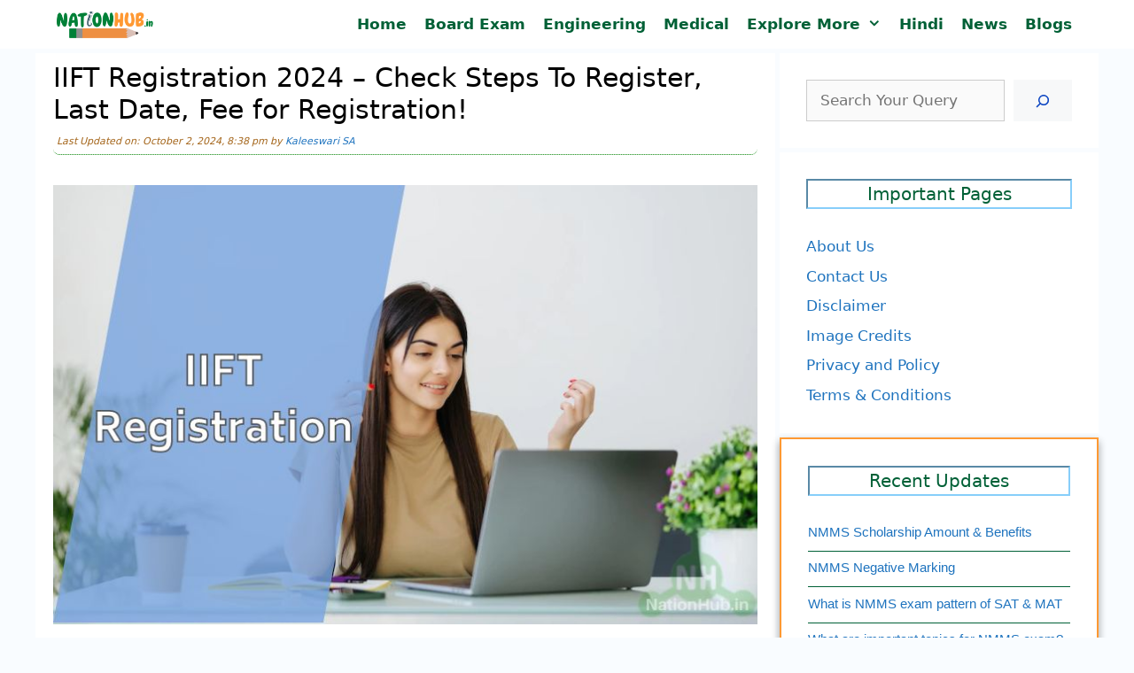

--- FILE ---
content_type: text/html; charset=UTF-8
request_url: https://nationhub.in/iift-registration-bskl/
body_size: 29603
content:
<!DOCTYPE html><html lang="en-US" prefix="og: https://ogp.me/ns#"><head><script data-no-optimize="1">var litespeed_docref=sessionStorage.getItem("litespeed_docref");litespeed_docref&&(Object.defineProperty(document,"referrer",{get:function(){return litespeed_docref}}),sessionStorage.removeItem("litespeed_docref"));</script> <script type="litespeed/javascript" data-src="https://pagead2.googlesyndication.com/pagead/js/adsbygoogle.js?client=ca-pub-3410163055518206"
     crossorigin="anonymous"></script>  <script type="litespeed/javascript" data-src="https://www.googletagmanager.com/gtag/js?id=G-14EBHJVJY2"></script> <script type="litespeed/javascript">window.dataLayer=window.dataLayer||[];function gtag(){dataLayer.push(arguments)}
gtag('js',new Date());gtag('config','G-14EBHJVJY2')</script> <meta charset="UTF-8"><style>img:is([sizes="auto" i], [sizes^="auto," i]) { contain-intrinsic-size: 3000px 1500px }</style><meta name="viewport" content="width=device-width, initial-scale=1"><title>IIFT Registration 2024 - Check Steps To Register, Last Date, Fee for Registration!</title><meta name="description" content="IIFT Registration 2024 - Application form for IIFT Registration 2024 is made available on the official page of IIFT in the last week of October 2024."/><meta name="robots" content="follow, index, max-snippet:-1, max-video-preview:-1, max-image-preview:large"/><link rel="canonical" href="https://nationhub.in/iift-registration-bskl/" /><meta property="og:locale" content="en_US" /><meta property="og:type" content="article" /><meta property="og:title" content="IIFT Registration 2024 - Check Steps To Register, Last Date, Fee for Registration!" /><meta property="og:description" content="IIFT Registration 2024 - Application form for IIFT Registration 2024 is made available on the official page of IIFT in the last week of October 2024." /><meta property="og:url" content="https://nationhub.in/iift-registration-bskl/" /><meta property="og:site_name" content="NationHub.in" /><meta property="article:publisher" content="https://www.facebook.com/people/Nation-Hub/100064323631366/" /><meta property="article:tag" content="Indian Institute of Foreign Trade" /><meta property="article:tag" content="MBA" /><meta property="article:tag" content="NTA" /><meta property="article:tag" content="Registration" /><meta property="article:section" content="Business School" /><meta property="og:updated_time" content="2024-10-02T20:38:32+05:30" /><meta property="og:image" content="https://nationhub.in/wp-content/uploads/2022/11/iift-registration-featured-image.jpg" /><meta property="og:image:secure_url" content="https://nationhub.in/wp-content/uploads/2022/11/iift-registration-featured-image.jpg" /><meta property="og:image:width" content="800" /><meta property="og:image:height" content="500" /><meta property="og:image:alt" content="IIFT Registration" /><meta property="og:image:type" content="image/jpeg" /><meta property="article:published_time" content="2022-10-16T17:38:58+05:30" /><meta property="article:modified_time" content="2024-10-02T20:38:32+05:30" /><meta name="twitter:card" content="summary" /><meta name="twitter:title" content="IIFT Registration 2024 - Check Steps To Register, Last Date, Fee for Registration!" /><meta name="twitter:description" content="IIFT Registration 2024 - Application form for IIFT Registration 2024 is made available on the official page of IIFT in the last week of October 2024." /><meta name="twitter:site" content="@NationHubDotin" /><meta name="twitter:creator" content="@NationHubDotin" /><meta name="twitter:image" content="https://nationhub.in/wp-content/uploads/2022/11/iift-registration-featured-image.jpg" /><meta name="twitter:label1" content="Written by" /><meta name="twitter:data1" content="Kaleeswari SA" /><meta name="twitter:label2" content="Time to read" /><meta name="twitter:data2" content="6 minutes" /> <script type="application/ld+json" class="rank-math-schema">{"@context":"https://schema.org","@graph":[{"@type":"Place","@id":"https://nationhub.in/#place","address":{"@type":"PostalAddress","streetAddress":"South West Delhi","addressLocality":"Delhi","addressRegion":"Delhi","postalCode":"110016","addressCountry":"India"}},{"@type":"Organization","@id":"https://nationhub.in/#organization","name":"NationHub.in","url":"https://nationhub.in","sameAs":["https://www.facebook.com/people/Nation-Hub/100064323631366/","https://twitter.com/NationHubDotin"],"email":"diginfotech1@gmail.com","address":{"@type":"PostalAddress","streetAddress":"South West Delhi","addressLocality":"Delhi","addressRegion":"Delhi","postalCode":"110016","addressCountry":"India"},"logo":{"@type":"ImageObject","@id":"https://nationhub.in/#logo","url":"https://nationhub.in/wp-content/uploads/2022/02/nationhub-logo.png","contentUrl":"https://nationhub.in/wp-content/uploads/2022/02/nationhub-logo.png","caption":"NationHub.in","inLanguage":"en-US","width":"202","height":"61"},"description":"Nationhub.in is an educational blog for providing information exam and courses in India","location":{"@id":"https://nationhub.in/#place"}},{"@type":"WebSite","@id":"https://nationhub.in/#website","url":"https://nationhub.in","name":"NationHub.in","alternateName":"Nation Hub India","publisher":{"@id":"https://nationhub.in/#organization"},"inLanguage":"en-US"},{"@type":"ImageObject","@id":"https://nationhub.in/wp-content/uploads/2022/11/iift-registration-featured-image.jpg","url":"https://nationhub.in/wp-content/uploads/2022/11/iift-registration-featured-image.jpg","width":"800","height":"500","inLanguage":"en-US"},{"@type":["WebPage","FAQPage"],"@id":"https://nationhub.in/iift-registration-bskl/#webpage","url":"https://nationhub.in/iift-registration-bskl/","name":"IIFT Registration 2024 - Check Steps To Register, Last Date, Fee for Registration!","datePublished":"2022-10-16T17:38:58+05:30","dateModified":"2024-10-02T20:38:32+05:30","isPartOf":{"@id":"https://nationhub.in/#website"},"primaryImageOfPage":{"@id":"https://nationhub.in/wp-content/uploads/2022/11/iift-registration-featured-image.jpg"},"inLanguage":"en-US","mainEntity":[{"@type":"Question","url":"https://nationhub.in/iift-registration-bskl/#faq-question-1665922039272","name":"When does IIFT 2024 Registration starts?","acceptedAnswer":{"@type":"Answer","text":"International Institute of Foreign Trade Registration 2024 starts expectedly by last week of October 2024."}},{"@type":"Question","url":"https://nationhub.in/iift-registration-bskl/#faq-question-1665922044007","name":"Who releases the application form for IIFT 2024 Registration?","acceptedAnswer":{"@type":"Answer","text":"The National Testing Agency (NTA) will release the IIFT Registration 2024 on the official site of IIFT."}},{"@type":"Question","url":"https://nationhub.in/iift-registration-bskl/#faq-question-1665922052430","name":"What next after IIFT Registration 2024?","acceptedAnswer":{"@type":"Answer","text":"Candidates who successfully register IIFT 2024 can fill IIFT 2024 Application form 2024."}}]},{"@type":"Person","@id":"https://nationhub.in/author/kaleeswari-sa/","name":"Kaleeswari SA","url":"https://nationhub.in/author/kaleeswari-sa/","image":{"@type":"ImageObject","@id":"https://nationhub.in/wp-content/litespeed/avatar/1c849530e75b094cb78d2d5a0b7cddcd.jpg?ver=1769458865","url":"https://nationhub.in/wp-content/litespeed/avatar/1c849530e75b094cb78d2d5a0b7cddcd.jpg?ver=1769458865","caption":"Kaleeswari SA","inLanguage":"en-US"},"sameAs":["https://nationhub.in/"],"worksFor":{"@id":"https://nationhub.in/#organization"}},{"@type":"Article","headline":"IIFT Registration 2024 - Check Steps To Register, Last Date, Fee for Registration!","keywords":"IIFT Registration","datePublished":"2022-10-16T17:38:58+05:30","dateModified":"2024-10-02T20:38:32+05:30","articleSection":"Admissions, Business School","author":{"@id":"https://nationhub.in/author/kaleeswari-sa/","name":"Kaleeswari SA"},"publisher":{"@id":"https://nationhub.in/#organization"},"description":"IIFT Registration 2024 - Application form for IIFT Registration 2024 is made available on the official page of IIFT in the last week of October 2024.","name":"IIFT Registration 2024 - Check Steps To Register, Last Date, Fee for Registration!","@id":"https://nationhub.in/iift-registration-bskl/#richSnippet","isPartOf":{"@id":"https://nationhub.in/iift-registration-bskl/#webpage"},"image":{"@id":"https://nationhub.in/wp-content/uploads/2022/11/iift-registration-featured-image.jpg"},"inLanguage":"en-US","mainEntityOfPage":{"@id":"https://nationhub.in/iift-registration-bskl/#webpage"}}]}</script> <script id="nationhub-ready" type="litespeed/javascript">window.advanced_ads_ready=function(e,a){a=a||"complete";var d=function(e){return"interactive"===a?"loading"!==e:"complete"===e};d(document.readyState)?e():document.addEventListener("readystatechange",(function(a){d(a.target.readyState)&&e()}),{once:"interactive"===a})},window.advanced_ads_ready_queue=window.advanced_ads_ready_queue||[]</script> <style id="litespeed-ccss">ul{box-sizing:border-box}.wp-block-search__button{margin-left:10px;word-break:normal}.wp-block-search__button.has-icon{line-height:0}.wp-block-search__button svg{height:1.25em;min-height:24px;min-width:24px;width:1.25em;fill:currentColor;vertical-align:text-bottom}.wp-block-search__inside-wrapper{display:flex;flex:auto;flex-wrap:nowrap;max-width:100%}.wp-block-search__label{width:100%}.wp-block-search__input{appearance:none;border:1px solid #949494;flex-grow:1;margin-left:0;margin-right:0;min-width:3rem;padding:8px;text-decoration:unset!important}.wp-block-table{overflow-x:auto}.wp-block-table table{border-collapse:collapse;width:100%}.wp-block-table thead{border-bottom:3px solid}.wp-block-table th{border:1px solid;padding:.5em}.entry-content{counter-reset:footnotes}:root{--wp--preset--font-size--normal:16px;--wp--preset--font-size--huge:42px}.screen-reader-text{border:0;clip:rect(1px,1px,1px,1px);clip-path:inset(50%);height:1px;margin:-1px;overflow:hidden;padding:0;position:absolute;width:1px;word-wrap:normal!important}:root{--wp--preset--aspect-ratio--square:1;--wp--preset--aspect-ratio--4-3:4/3;--wp--preset--aspect-ratio--3-4:3/4;--wp--preset--aspect-ratio--3-2:3/2;--wp--preset--aspect-ratio--2-3:2/3;--wp--preset--aspect-ratio--16-9:16/9;--wp--preset--aspect-ratio--9-16:9/16;--wp--preset--color--black:#000;--wp--preset--color--cyan-bluish-gray:#abb8c3;--wp--preset--color--white:#fff;--wp--preset--color--pale-pink:#f78da7;--wp--preset--color--vivid-red:#cf2e2e;--wp--preset--color--luminous-vivid-orange:#ff6900;--wp--preset--color--luminous-vivid-amber:#fcb900;--wp--preset--color--light-green-cyan:#7bdcb5;--wp--preset--color--vivid-green-cyan:#00d084;--wp--preset--color--pale-cyan-blue:#8ed1fc;--wp--preset--color--vivid-cyan-blue:#0693e3;--wp--preset--color--vivid-purple:#9b51e0;--wp--preset--color--contrast:var(--contrast);--wp--preset--color--contrast-2:var(--contrast-2);--wp--preset--color--contrast-3:var(--contrast-3);--wp--preset--color--base:var(--base);--wp--preset--color--base-2:var(--base-2);--wp--preset--color--base-3:var(--base-3);--wp--preset--color--accent:var(--accent);--wp--preset--gradient--vivid-cyan-blue-to-vivid-purple:linear-gradient(135deg,rgba(6,147,227,1) 0%,#9b51e0 100%);--wp--preset--gradient--light-green-cyan-to-vivid-green-cyan:linear-gradient(135deg,#7adcb4 0%,#00d082 100%);--wp--preset--gradient--luminous-vivid-amber-to-luminous-vivid-orange:linear-gradient(135deg,rgba(252,185,0,1) 0%,rgba(255,105,0,1) 100%);--wp--preset--gradient--luminous-vivid-orange-to-vivid-red:linear-gradient(135deg,rgba(255,105,0,1) 0%,#cf2e2e 100%);--wp--preset--gradient--very-light-gray-to-cyan-bluish-gray:linear-gradient(135deg,#eee 0%,#a9b8c3 100%);--wp--preset--gradient--cool-to-warm-spectrum:linear-gradient(135deg,#4aeadc 0%,#9778d1 20%,#cf2aba 40%,#ee2c82 60%,#fb6962 80%,#fef84c 100%);--wp--preset--gradient--blush-light-purple:linear-gradient(135deg,#ffceec 0%,#9896f0 100%);--wp--preset--gradient--blush-bordeaux:linear-gradient(135deg,#fecda5 0%,#fe2d2d 50%,#6b003e 100%);--wp--preset--gradient--luminous-dusk:linear-gradient(135deg,#ffcb70 0%,#c751c0 50%,#4158d0 100%);--wp--preset--gradient--pale-ocean:linear-gradient(135deg,#fff5cb 0%,#b6e3d4 50%,#33a7b5 100%);--wp--preset--gradient--electric-grass:linear-gradient(135deg,#caf880 0%,#71ce7e 100%);--wp--preset--gradient--midnight:linear-gradient(135deg,#020381 0%,#2874fc 100%);--wp--preset--font-size--small:13px;--wp--preset--font-size--medium:20px;--wp--preset--font-size--large:36px;--wp--preset--font-size--x-large:42px;--wp--preset--spacing--20:.44rem;--wp--preset--spacing--30:.67rem;--wp--preset--spacing--40:1rem;--wp--preset--spacing--50:1.5rem;--wp--preset--spacing--60:2.25rem;--wp--preset--spacing--70:3.38rem;--wp--preset--spacing--80:5.06rem;--wp--preset--shadow--natural:6px 6px 9px rgba(0,0,0,.2);--wp--preset--shadow--deep:12px 12px 50px rgba(0,0,0,.4);--wp--preset--shadow--sharp:6px 6px 0px rgba(0,0,0,.2);--wp--preset--shadow--outlined:6px 6px 0px -3px rgba(255,255,255,1),6px 6px rgba(0,0,0,1);--wp--preset--shadow--crisp:6px 6px 0px rgba(0,0,0,1)}.comment-form input{margin-bottom:10px}#cancel-comment-reply-link{padding-left:10px}body,figure,h1,h2,html,li,p,textarea,ul{margin:0;padding:0;border:0}html{font-family:sans-serif;-webkit-text-size-adjust:100%;-ms-text-size-adjust:100%;-webkit-font-smoothing:antialiased;-moz-osx-font-smoothing:grayscale}main{display:block}html{box-sizing:border-box}*,:after,:before{box-sizing:inherit}button,input,textarea{font-family:inherit;font-size:100%;margin:0}[type=search]{-webkit-appearance:textfield;outline-offset:-2px}[type=search]::-webkit-search-decoration{-webkit-appearance:none}::-moz-focus-inner{border-style:none;padding:0}:-moz-focusring{outline:1px dotted ButtonText}body,button,input,textarea{font-family:-apple-system,system-ui,BlinkMacSystemFont,"Segoe UI",Helvetica,Arial,sans-serif,"Apple Color Emoji","Segoe UI Emoji","Segoe UI Symbol";font-weight:400;text-transform:none;font-size:17px;line-height:1.5}p{margin-bottom:1.5em}h1,h2{font-family:inherit;font-size:100%;font-style:inherit;font-weight:inherit}table,th{border:1px solid rgba(0,0,0,.1)}table{border-collapse:separate;border-spacing:0;border-width:1px 0 0 1px;margin:0 0 1.5em;width:100%}th{padding:8px}th{border-width:0 1px 1px 0}h1{font-size:42px;margin-bottom:20px;line-height:1.2em;font-weight:400;text-transform:none}h2{font-size:35px;margin-bottom:20px;line-height:1.2em;font-weight:400;text-transform:none}ul{margin:0 0 1.5em 3em}ul{list-style:disc}li>ul{margin-bottom:0;margin-left:1.5em}strong{font-weight:700}ins{text-decoration:none}figure{margin:0}table{margin:0 0 1.5em;width:100%}th{font-weight:700}img{height:auto;max-width:100%}button{background:#55555e;color:#fff;border:1px solid transparent;-webkit-appearance:button;padding:10px 20px}input[type=search],textarea{border:1px solid;border-radius:0;padding:10px 15px;max-width:100%}textarea{width:100%}a{text-decoration:none}.screen-reader-text{border:0;clip:rect(1px,1px,1px,1px);clip-path:inset(50%);height:1px;margin:-1px;overflow:hidden;padding:0;position:absolute!important;width:1px;word-wrap:normal!important}.main-navigation{z-index:100;padding:0;clear:both;display:block}.main-navigation a{display:block;text-decoration:none;font-weight:400;text-transform:none;font-size:15px}.main-navigation ul{list-style:none;margin:0;padding-left:0}.main-navigation .main-nav ul li a{padding-left:20px;padding-right:20px;line-height:60px}.inside-navigation{position:relative}.main-navigation .inside-navigation{display:flex;align-items:center;flex-wrap:wrap;justify-content:space-between}.main-navigation .main-nav>ul{display:flex;flex-wrap:wrap;align-items:center}.main-navigation li{position:relative}.nav-align-right .inside-navigation{justify-content:flex-end}.main-navigation ul ul{display:block;box-shadow:1px 1px 0 rgba(0,0,0,.1);float:left;position:absolute;left:-99999px;opacity:0;z-index:99999;width:200px;text-align:left;top:auto;height:0;overflow:hidden}.main-navigation ul ul a{display:block}.main-navigation ul ul li{width:100%}.main-navigation .main-nav ul ul li a{line-height:normal;padding:10px 20px;font-size:14px}.main-navigation .main-nav ul li.menu-item-has-children>a{padding-right:0;position:relative}.main-navigation.sub-menu-left ul ul{box-shadow:-1px 1px 0 rgba(0,0,0,.1)}.main-navigation.sub-menu-left .sub-menu{right:0}.menu-item-has-children .dropdown-menu-toggle{display:inline-block;height:100%;clear:both;padding-right:20px;padding-left:10px}.site-logo{display:inline-block;max-width:100%}.byline,.single .byline{display:inline}.entry-content:not(:first-child){margin-top:2em}.entry-header,.site-content{word-wrap:break-word}.entry-title{margin-bottom:0}.entry-meta{font-size:85%;margin-top:.5em;line-height:1.5}.widget-area .widget{padding:40px}.sidebar .widget :last-child{margin-bottom:0}.widget-title{margin-bottom:30px;font-size:20px;line-height:1.5;font-weight:400;text-transform:none}.widget ul{margin:0}.widget ul li{list-style-type:none;position:relative;margin-bottom:.5em}.site-content{display:flex}.grid-container{margin-left:auto;margin-right:auto;max-width:1200px}.sidebar .widget,.site-main>*{margin-bottom:20px}.separate-containers .inside-article{padding:40px}.separate-containers .site-main{margin:20px}.separate-containers.right-sidebar .site-main{margin-left:0}.separate-containers .inside-right-sidebar{margin-top:20px;margin-bottom:20px}.container.grid-container{width:auto}.menu-toggle{display:none}.menu-toggle{padding:0 20px;line-height:60px;margin:0;font-weight:400;text-transform:none;font-size:15px}.menu-toggle .mobile-menu{padding-left:3px}button.menu-toggle{background-color:transparent;flex-grow:1;border:0;text-align:center}@media (max-width:768px){.site-content{flex-direction:column}.container .site-content .content-area{width:auto}.is-right-sidebar.sidebar{width:auto;order:initial}#main{margin-left:0;margin-right:0}body:not(.no-sidebar) #main{margin-bottom:0}.entry-meta{font-size:inherit}.entry-meta a{line-height:1.8em}}body{background-color:#f9fcff;color:#222}a{color:var(--accent)}:root{--contrast:#222;--contrast-2:#575760;--contrast-3:#b2b2be;--base:#f0f0f0;--base-2:#f7f8f9;--base-3:#fff;--accent:#1e73be}h1.entry-title{font-family:inherit;font-size:30px}@media (max-width:768px){h1.entry-title{font-size:25px}}h1{font-family:inherit;font-size:30px}@media (max-width:768px){h1{font-size:25px}}h2{font-size:30px}@media (max-width:768px){h2{font-size:24px}}.main-navigation a,.main-navigation .menu-toggle{font-weight:600;font-size:17px;letter-spacing:0px}.main-navigation,.main-navigation ul ul{background-color:#fff}.main-navigation .main-nav ul li a,.main-navigation .menu-toggle{color:#006036}.main-navigation .main-nav ul li[class*=current-menu-]>a{color:#c77c30;background-color:var(--base)}.main-navigation ul ul{background-color:#fff}.main-navigation .main-nav ul ul li a{color:#006036}.main-navigation .main-nav ul ul li[class*=current-menu-]>a{color:#c77c30;background-color:var(--base)}.separate-containers .inside-article{color:#000;background-color:var(--base-3)}.entry-meta{color:#595959}.sidebar .widget{background-color:var(--base-3)}input[type=search],textarea{color:#0a0a0a;background-color:#fafafa;border-color:#ccc}button{color:#1048c3;background-color:var(--base-2)}:root{--gp-search-modal-bg-color:var(--base-3);--gp-search-modal-text-color:var(--contrast);--gp-search-modal-overlay-bg-color:rgba(0,0,0,.2)}.nav-below-header .main-navigation .inside-navigation.grid-container{padding:0}.separate-containers .inside-article{padding:10px 20px}.sidebar .widget,.site-main>*{margin-bottom:5px}.separate-containers .site-main{margin:5px}.separate-containers .inside-right-sidebar{margin-top:5px;margin-bottom:5px}.main-navigation .main-nav ul li a,.menu-toggle{padding-left:10px;padding-right:10px;line-height:55px}.main-navigation .main-nav ul ul li a{padding:10px}.menu-item-has-children .dropdown-menu-toggle{padding-right:10px}.widget-area .widget{padding:30px}@media (max-width:768px){.separate-containers .inside-article{padding:5px 20px 10px}.widget-area .widget{padding-top:15px;padding-right:15px;padding-bottom:15px;padding-left:15px}}.is-right-sidebar{width:30%}.site-content .content-area{width:70%}@media (max-width:768px){.main-navigation .menu-toggle{display:block}.main-navigation ul,.main-navigation:not(.slideout-navigation):not(.toggled) .main-nav>ul{display:none}.nav-align-right .inside-navigation{justify-content:space-between}}@media (max-width:768px){.main-navigation .main-nav ul li a,.main-navigation .menu-toggle{line-height:42px}}.entry-content:not(:first-child){margin-top:.5em}.dropdown-menu-toggle:before,.menu-toggle:before{-moz-osx-font-smoothing:grayscale;-webkit-font-smoothing:antialiased;font-style:normal;font-variant:normal;text-rendering:auto;line-height:1}.menu-toggle:before{content:"\f0c9";font-family:GeneratePress;width:1.28571429em;text-align:center;display:inline-block}.dropdown-menu-toggle:before{content:"\f107";font-family:GeneratePress;display:inline-block;width:.8em;text-align:left}.secondary-navigation{z-index:99;padding:0}.secondary-navigation .inside-navigation{display:flex;align-items:center;flex-wrap:wrap;justify-content:space-between}.secondary-navigation ul{list-style:none;margin:0;padding-left:0}.secondary-navigation li{position:relative}.secondary-navigation a{display:block;text-decoration:none}.secondary-navigation .main-nav>ul{display:flex;flex-wrap:wrap}.secondary-navigation .main-nav ul li a{font-family:inherit;font-weight:400;text-transform:none;font-size:13px;padding-left:20px;padding-right:20px;line-height:40px}.secondary-navigation .menu-toggle{font-family:inherit;font-weight:400;text-transform:none;font-size:13px;padding-left:20px;padding-right:20px;line-height:40px;margin:0}.secondary-nav-aligned-right .secondary-navigation .inside-navigation{justify-content:flex-end}.secondary-navigation{background-color:#636363}.secondary-nav-above-header .secondary-navigation .inside-navigation.grid-container{padding:0 10px}.secondary-navigation .main-nav ul li a,.secondary-navigation .menu-toggle{color:#fff}@media (max-width:768px){.secondary-navigation .menu-toggle{display:block}.secondary-navigation ul,.secondary-navigation:not(.toggled) .main-nav>ul{display:none}}.navigation-branding{display:flex;align-items:center;order:0;margin-right:10px}.navigation-branding img{position:relative;padding:10px 0;display:block}.main-navigation .menu-toggle{flex-grow:1;width:auto}.main-navigation.has-branding .menu-toggle{flex-grow:0;padding-right:20px;order:2}.nav-align-right .navigation-branding{margin-right:auto}.main-navigation.has-branding .inside-navigation.grid-container{padding:0 20px}.navigation-branding img{height:55px;width:auto}@media (max-width:768px){.navigation-branding{margin-right:auto;margin-left:10px}.main-navigation.has-branding .inside-navigation.grid-container{padding:0}.navigation-branding img{height:42px}}.entry-header .entry-meta{font-size:11px;font-style:italic;color:#a4651a;border-bottom:1px dotted green;border-radius:7px;margin-bottom:6px;padding:4px 4px 6px}#recent-posts-2{border:2px solid #f93;box-shadow:0 4px 8px 0 rgba(0,0,0,.2),0 5px 10px 0 rgba(0,0,0,.19)}.widget_recent_entries li{padding-bottom:10px;border-bottom:1px solid #006036;font-size:90%;font-family:"arial"}.widget-title{text-align:center;border:2px inset #87cefa;color:#006036}table tr th{text-align:center;background-color:#006446;color:#fff}figure{display:table}figcaption{color:#000;display:table-caption;caption-side:top;font-weight:700;text-align:center}</style><link rel="preload" data-asynced="1" data-optimized="2" as="style" onload="this.onload=null;this.rel='stylesheet'" href="https://nationhub.in/wp-content/litespeed/css/8f68b629f7cb9c7db53984fa0e818462.css?ver=b6b49" /><script data-optimized="1" type="litespeed/javascript" data-src="https://nationhub.in/wp-content/plugins/litespeed-cache/assets/js/css_async.min.js"></script> <style id='classic-theme-styles-inline-css'>/*! This file is auto-generated */
.wp-block-button__link{color:#fff;background-color:#32373c;border-radius:9999px;box-shadow:none;text-decoration:none;padding:calc(.667em + 2px) calc(1.333em + 2px);font-size:1.125em}.wp-block-file__button{background:#32373c;color:#fff;text-decoration:none}</style><style id='global-styles-inline-css'>:root{--wp--preset--aspect-ratio--square: 1;--wp--preset--aspect-ratio--4-3: 4/3;--wp--preset--aspect-ratio--3-4: 3/4;--wp--preset--aspect-ratio--3-2: 3/2;--wp--preset--aspect-ratio--2-3: 2/3;--wp--preset--aspect-ratio--16-9: 16/9;--wp--preset--aspect-ratio--9-16: 9/16;--wp--preset--color--black: #000000;--wp--preset--color--cyan-bluish-gray: #abb8c3;--wp--preset--color--white: #ffffff;--wp--preset--color--pale-pink: #f78da7;--wp--preset--color--vivid-red: #cf2e2e;--wp--preset--color--luminous-vivid-orange: #ff6900;--wp--preset--color--luminous-vivid-amber: #fcb900;--wp--preset--color--light-green-cyan: #7bdcb5;--wp--preset--color--vivid-green-cyan: #00d084;--wp--preset--color--pale-cyan-blue: #8ed1fc;--wp--preset--color--vivid-cyan-blue: #0693e3;--wp--preset--color--vivid-purple: #9b51e0;--wp--preset--color--contrast: var(--contrast);--wp--preset--color--contrast-2: var(--contrast-2);--wp--preset--color--contrast-3: var(--contrast-3);--wp--preset--color--base: var(--base);--wp--preset--color--base-2: var(--base-2);--wp--preset--color--base-3: var(--base-3);--wp--preset--color--accent: var(--accent);--wp--preset--gradient--vivid-cyan-blue-to-vivid-purple: linear-gradient(135deg,rgba(6,147,227,1) 0%,rgb(155,81,224) 100%);--wp--preset--gradient--light-green-cyan-to-vivid-green-cyan: linear-gradient(135deg,rgb(122,220,180) 0%,rgb(0,208,130) 100%);--wp--preset--gradient--luminous-vivid-amber-to-luminous-vivid-orange: linear-gradient(135deg,rgba(252,185,0,1) 0%,rgba(255,105,0,1) 100%);--wp--preset--gradient--luminous-vivid-orange-to-vivid-red: linear-gradient(135deg,rgba(255,105,0,1) 0%,rgb(207,46,46) 100%);--wp--preset--gradient--very-light-gray-to-cyan-bluish-gray: linear-gradient(135deg,rgb(238,238,238) 0%,rgb(169,184,195) 100%);--wp--preset--gradient--cool-to-warm-spectrum: linear-gradient(135deg,rgb(74,234,220) 0%,rgb(151,120,209) 20%,rgb(207,42,186) 40%,rgb(238,44,130) 60%,rgb(251,105,98) 80%,rgb(254,248,76) 100%);--wp--preset--gradient--blush-light-purple: linear-gradient(135deg,rgb(255,206,236) 0%,rgb(152,150,240) 100%);--wp--preset--gradient--blush-bordeaux: linear-gradient(135deg,rgb(254,205,165) 0%,rgb(254,45,45) 50%,rgb(107,0,62) 100%);--wp--preset--gradient--luminous-dusk: linear-gradient(135deg,rgb(255,203,112) 0%,rgb(199,81,192) 50%,rgb(65,88,208) 100%);--wp--preset--gradient--pale-ocean: linear-gradient(135deg,rgb(255,245,203) 0%,rgb(182,227,212) 50%,rgb(51,167,181) 100%);--wp--preset--gradient--electric-grass: linear-gradient(135deg,rgb(202,248,128) 0%,rgb(113,206,126) 100%);--wp--preset--gradient--midnight: linear-gradient(135deg,rgb(2,3,129) 0%,rgb(40,116,252) 100%);--wp--preset--font-size--small: 13px;--wp--preset--font-size--medium: 20px;--wp--preset--font-size--large: 36px;--wp--preset--font-size--x-large: 42px;--wp--preset--spacing--20: 0.44rem;--wp--preset--spacing--30: 0.67rem;--wp--preset--spacing--40: 1rem;--wp--preset--spacing--50: 1.5rem;--wp--preset--spacing--60: 2.25rem;--wp--preset--spacing--70: 3.38rem;--wp--preset--spacing--80: 5.06rem;--wp--preset--shadow--natural: 6px 6px 9px rgba(0, 0, 0, 0.2);--wp--preset--shadow--deep: 12px 12px 50px rgba(0, 0, 0, 0.4);--wp--preset--shadow--sharp: 6px 6px 0px rgba(0, 0, 0, 0.2);--wp--preset--shadow--outlined: 6px 6px 0px -3px rgba(255, 255, 255, 1), 6px 6px rgba(0, 0, 0, 1);--wp--preset--shadow--crisp: 6px 6px 0px rgba(0, 0, 0, 1);}:where(.is-layout-flex){gap: 0.5em;}:where(.is-layout-grid){gap: 0.5em;}body .is-layout-flex{display: flex;}.is-layout-flex{flex-wrap: wrap;align-items: center;}.is-layout-flex > :is(*, div){margin: 0;}body .is-layout-grid{display: grid;}.is-layout-grid > :is(*, div){margin: 0;}:where(.wp-block-columns.is-layout-flex){gap: 2em;}:where(.wp-block-columns.is-layout-grid){gap: 2em;}:where(.wp-block-post-template.is-layout-flex){gap: 1.25em;}:where(.wp-block-post-template.is-layout-grid){gap: 1.25em;}.has-black-color{color: var(--wp--preset--color--black) !important;}.has-cyan-bluish-gray-color{color: var(--wp--preset--color--cyan-bluish-gray) !important;}.has-white-color{color: var(--wp--preset--color--white) !important;}.has-pale-pink-color{color: var(--wp--preset--color--pale-pink) !important;}.has-vivid-red-color{color: var(--wp--preset--color--vivid-red) !important;}.has-luminous-vivid-orange-color{color: var(--wp--preset--color--luminous-vivid-orange) !important;}.has-luminous-vivid-amber-color{color: var(--wp--preset--color--luminous-vivid-amber) !important;}.has-light-green-cyan-color{color: var(--wp--preset--color--light-green-cyan) !important;}.has-vivid-green-cyan-color{color: var(--wp--preset--color--vivid-green-cyan) !important;}.has-pale-cyan-blue-color{color: var(--wp--preset--color--pale-cyan-blue) !important;}.has-vivid-cyan-blue-color{color: var(--wp--preset--color--vivid-cyan-blue) !important;}.has-vivid-purple-color{color: var(--wp--preset--color--vivid-purple) !important;}.has-black-background-color{background-color: var(--wp--preset--color--black) !important;}.has-cyan-bluish-gray-background-color{background-color: var(--wp--preset--color--cyan-bluish-gray) !important;}.has-white-background-color{background-color: var(--wp--preset--color--white) !important;}.has-pale-pink-background-color{background-color: var(--wp--preset--color--pale-pink) !important;}.has-vivid-red-background-color{background-color: var(--wp--preset--color--vivid-red) !important;}.has-luminous-vivid-orange-background-color{background-color: var(--wp--preset--color--luminous-vivid-orange) !important;}.has-luminous-vivid-amber-background-color{background-color: var(--wp--preset--color--luminous-vivid-amber) !important;}.has-light-green-cyan-background-color{background-color: var(--wp--preset--color--light-green-cyan) !important;}.has-vivid-green-cyan-background-color{background-color: var(--wp--preset--color--vivid-green-cyan) !important;}.has-pale-cyan-blue-background-color{background-color: var(--wp--preset--color--pale-cyan-blue) !important;}.has-vivid-cyan-blue-background-color{background-color: var(--wp--preset--color--vivid-cyan-blue) !important;}.has-vivid-purple-background-color{background-color: var(--wp--preset--color--vivid-purple) !important;}.has-black-border-color{border-color: var(--wp--preset--color--black) !important;}.has-cyan-bluish-gray-border-color{border-color: var(--wp--preset--color--cyan-bluish-gray) !important;}.has-white-border-color{border-color: var(--wp--preset--color--white) !important;}.has-pale-pink-border-color{border-color: var(--wp--preset--color--pale-pink) !important;}.has-vivid-red-border-color{border-color: var(--wp--preset--color--vivid-red) !important;}.has-luminous-vivid-orange-border-color{border-color: var(--wp--preset--color--luminous-vivid-orange) !important;}.has-luminous-vivid-amber-border-color{border-color: var(--wp--preset--color--luminous-vivid-amber) !important;}.has-light-green-cyan-border-color{border-color: var(--wp--preset--color--light-green-cyan) !important;}.has-vivid-green-cyan-border-color{border-color: var(--wp--preset--color--vivid-green-cyan) !important;}.has-pale-cyan-blue-border-color{border-color: var(--wp--preset--color--pale-cyan-blue) !important;}.has-vivid-cyan-blue-border-color{border-color: var(--wp--preset--color--vivid-cyan-blue) !important;}.has-vivid-purple-border-color{border-color: var(--wp--preset--color--vivid-purple) !important;}.has-vivid-cyan-blue-to-vivid-purple-gradient-background{background: var(--wp--preset--gradient--vivid-cyan-blue-to-vivid-purple) !important;}.has-light-green-cyan-to-vivid-green-cyan-gradient-background{background: var(--wp--preset--gradient--light-green-cyan-to-vivid-green-cyan) !important;}.has-luminous-vivid-amber-to-luminous-vivid-orange-gradient-background{background: var(--wp--preset--gradient--luminous-vivid-amber-to-luminous-vivid-orange) !important;}.has-luminous-vivid-orange-to-vivid-red-gradient-background{background: var(--wp--preset--gradient--luminous-vivid-orange-to-vivid-red) !important;}.has-very-light-gray-to-cyan-bluish-gray-gradient-background{background: var(--wp--preset--gradient--very-light-gray-to-cyan-bluish-gray) !important;}.has-cool-to-warm-spectrum-gradient-background{background: var(--wp--preset--gradient--cool-to-warm-spectrum) !important;}.has-blush-light-purple-gradient-background{background: var(--wp--preset--gradient--blush-light-purple) !important;}.has-blush-bordeaux-gradient-background{background: var(--wp--preset--gradient--blush-bordeaux) !important;}.has-luminous-dusk-gradient-background{background: var(--wp--preset--gradient--luminous-dusk) !important;}.has-pale-ocean-gradient-background{background: var(--wp--preset--gradient--pale-ocean) !important;}.has-electric-grass-gradient-background{background: var(--wp--preset--gradient--electric-grass) !important;}.has-midnight-gradient-background{background: var(--wp--preset--gradient--midnight) !important;}.has-small-font-size{font-size: var(--wp--preset--font-size--small) !important;}.has-medium-font-size{font-size: var(--wp--preset--font-size--medium) !important;}.has-large-font-size{font-size: var(--wp--preset--font-size--large) !important;}.has-x-large-font-size{font-size: var(--wp--preset--font-size--x-large) !important;}
:where(.wp-block-post-template.is-layout-flex){gap: 1.25em;}:where(.wp-block-post-template.is-layout-grid){gap: 1.25em;}
:where(.wp-block-columns.is-layout-flex){gap: 2em;}:where(.wp-block-columns.is-layout-grid){gap: 2em;}
:root :where(.wp-block-pullquote){font-size: 1.5em;line-height: 1.6;}</style><style id='generate-style-inline-css'>body{background-color:#f9fcff;color:#222222;}a{color:var(--accent);}a:hover, a:focus, a:active{color:#f4ab00;}.wp-block-group__inner-container{max-width:1200px;margin-left:auto;margin-right:auto;}.site-header .header-image{width:140px;}:root{--contrast:#222222;--contrast-2:#575760;--contrast-3:#b2b2be;--base:#f0f0f0;--base-2:#f7f8f9;--base-3:#ffffff;--accent:#1e73be;}:root .has-contrast-color{color:var(--contrast);}:root .has-contrast-background-color{background-color:var(--contrast);}:root .has-contrast-2-color{color:var(--contrast-2);}:root .has-contrast-2-background-color{background-color:var(--contrast-2);}:root .has-contrast-3-color{color:var(--contrast-3);}:root .has-contrast-3-background-color{background-color:var(--contrast-3);}:root .has-base-color{color:var(--base);}:root .has-base-background-color{background-color:var(--base);}:root .has-base-2-color{color:var(--base-2);}:root .has-base-2-background-color{background-color:var(--base-2);}:root .has-base-3-color{color:var(--base-3);}:root .has-base-3-background-color{background-color:var(--base-3);}:root .has-accent-color{color:var(--accent);}:root .has-accent-background-color{background-color:var(--accent);}h2.entry-title{font-family:-apple-system, system-ui, BlinkMacSystemFont, "Segoe UI", Helvetica, Arial, sans-serif, "Apple Color Emoji", "Segoe UI Emoji", "Segoe UI Symbol";font-size:22px;}@media (max-width:768px){h2.entry-title{font-size:22px;letter-spacing:0px;}}h1.entry-title{font-family:inherit;font-size:30px;}@media (max-width:768px){h1.entry-title{font-size:25px;}}h1{font-family:inherit;font-size:30px;}@media (max-width:768px){h1{font-size:25px;}}h2{font-size:30px;}@media (max-width:768px){h2{font-size:24px;}}h3{font-size:26px;}@media (max-width:768px){h3{font-size:22px;}}h4{font-size:21px;}.main-navigation a, .main-navigation .menu-toggle, .main-navigation .menu-bar-items{font-weight:600;font-size:17px;letter-spacing:0px;}.top-bar{background-color:#636363;color:#ffffff;}.top-bar a{color:#ffffff;}.top-bar a:hover{color:#303030;}.site-header{background-color:#ffffff;}.main-title a,.main-title a:hover{color:#006036;}.site-description{color:#757575;}.main-navigation,.main-navigation ul ul{background-color:#Fff;}.main-navigation .main-nav ul li a, .main-navigation .menu-toggle, .main-navigation .menu-bar-items{color:#006036;}.main-navigation .main-nav ul li:not([class*="current-menu-"]):hover > a, .main-navigation .main-nav ul li:not([class*="current-menu-"]):focus > a, .main-navigation .main-nav ul li.sfHover:not([class*="current-menu-"]) > a, .main-navigation .menu-bar-item:hover > a, .main-navigation .menu-bar-item.sfHover > a{color:#ff8f1c;background-color:#F2F6FC;}button.menu-toggle:hover,button.menu-toggle:focus{color:#006036;}.main-navigation .main-nav ul li[class*="current-menu-"] > a{color:#c77c30;background-color:var(--base);}.navigation-search input[type="search"],.navigation-search input[type="search"]:active, .navigation-search input[type="search"]:focus, .main-navigation .main-nav ul li.search-item.active > a, .main-navigation .menu-bar-items .search-item.active > a{color:#ff8f1c;background-color:#F2F6FC;}.main-navigation ul ul{background-color:#ffffff;}.main-navigation .main-nav ul ul li a{color:#006036;}.main-navigation .main-nav ul ul li:not([class*="current-menu-"]):hover > a,.main-navigation .main-nav ul ul li:not([class*="current-menu-"]):focus > a, .main-navigation .main-nav ul ul li.sfHover:not([class*="current-menu-"]) > a{color:#ff8f1c;background-color:#F2F6FC;}.main-navigation .main-nav ul ul li[class*="current-menu-"] > a{color:#c77c30;background-color:var(--base);}.separate-containers .inside-article, .separate-containers .comments-area, .separate-containers .page-header, .one-container .container, .separate-containers .paging-navigation, .inside-page-header{color:#000000;background-color:var(--base-3);}.entry-title a{color:#1e73be;}.entry-title a:hover{color:#55555e;}.entry-meta{color:#595959;}.sidebar .widget{background-color:var(--base-3);}.footer-widgets{background-color:#ffffff;}.footer-widgets .widget-title{color:#000000;}.site-info{color:#ffffff;background-color:#006035;}.site-info a{color:#ffffff;}.site-info a:hover{color:#d3d3d3;}.footer-bar .widget_nav_menu .current-menu-item a{color:#d3d3d3;}input[type="text"],input[type="email"],input[type="url"],input[type="password"],input[type="search"],input[type="tel"],input[type="number"],textarea,select{color:#0a0a0a;background-color:#fafafa;border-color:#cccccc;}input[type="text"]:focus,input[type="email"]:focus,input[type="url"]:focus,input[type="password"]:focus,input[type="search"]:focus,input[type="tel"]:focus,input[type="number"]:focus,textarea:focus,select:focus{color:#666666;background-color:#ffffff;border-color:#bfbfbf;}button,html input[type="button"],input[type="reset"],input[type="submit"],a.button,a.wp-block-button__link:not(.has-background){color:#1048C3;background-color:var(--base-2);}button:hover,html input[type="button"]:hover,input[type="reset"]:hover,input[type="submit"]:hover,a.button:hover,button:focus,html input[type="button"]:focus,input[type="reset"]:focus,input[type="submit"]:focus,a.button:focus,a.wp-block-button__link:not(.has-background):active,a.wp-block-button__link:not(.has-background):focus,a.wp-block-button__link:not(.has-background):hover{color:#ffffff;background-color:#e60e23;}a.generate-back-to-top{background-color:#f1c40f;color:#ffffff;}a.generate-back-to-top:hover,a.generate-back-to-top:focus{background-color:rgba( 0,0,0,0.6 );color:#ffffff;}:root{--gp-search-modal-bg-color:var(--base-3);--gp-search-modal-text-color:var(--contrast);--gp-search-modal-overlay-bg-color:rgba(0,0,0,0.2);}@media (max-width: 768px){.main-navigation .menu-bar-item:hover > a, .main-navigation .menu-bar-item.sfHover > a{background:none;color:#006036;}}.inside-header{padding:10px;}.nav-below-header .main-navigation .inside-navigation.grid-container, .nav-above-header .main-navigation .inside-navigation.grid-container{padding:0px;}.separate-containers .inside-article, .separate-containers .comments-area, .separate-containers .page-header, .separate-containers .paging-navigation, .one-container .site-content, .inside-page-header{padding:10px 20px 10px 20px;}.site-main .wp-block-group__inner-container{padding:10px 20px 10px 20px;}.separate-containers .paging-navigation{padding-top:20px;padding-bottom:20px;}.entry-content .alignwide, body:not(.no-sidebar) .entry-content .alignfull{margin-left:-20px;width:calc(100% + 40px);max-width:calc(100% + 40px);}.one-container.right-sidebar .site-main,.one-container.both-right .site-main{margin-right:20px;}.one-container.left-sidebar .site-main,.one-container.both-left .site-main{margin-left:20px;}.one-container.both-sidebars .site-main{margin:0px 20px 0px 20px;}.sidebar .widget, .page-header, .widget-area .main-navigation, .site-main > *{margin-bottom:5px;}.separate-containers .site-main{margin:5px;}.both-right .inside-left-sidebar,.both-left .inside-left-sidebar{margin-right:2px;}.both-right .inside-right-sidebar,.both-left .inside-right-sidebar{margin-left:2px;}.one-container.archive .post:not(:last-child):not(.is-loop-template-item), .one-container.blog .post:not(:last-child):not(.is-loop-template-item){padding-bottom:10px;}.separate-containers .featured-image{margin-top:5px;}.separate-containers .inside-right-sidebar, .separate-containers .inside-left-sidebar{margin-top:5px;margin-bottom:5px;}.main-navigation .main-nav ul li a,.menu-toggle,.main-navigation .menu-bar-item > a{padding-left:10px;padding-right:10px;line-height:55px;}.main-navigation .main-nav ul ul li a{padding:10px;}.navigation-search input[type="search"]{height:55px;}.rtl .menu-item-has-children .dropdown-menu-toggle{padding-left:10px;}.menu-item-has-children .dropdown-menu-toggle{padding-right:10px;}.rtl .main-navigation .main-nav ul li.menu-item-has-children > a{padding-right:10px;}.widget-area .widget{padding:30px;}.footer-widgets-container{padding:10px;}.inside-site-info{padding:20px;}@media (max-width:768px){.separate-containers .inside-article, .separate-containers .comments-area, .separate-containers .page-header, .separate-containers .paging-navigation, .one-container .site-content, .inside-page-header{padding:5px 20px 10px 20px;}.site-main .wp-block-group__inner-container{padding:5px 20px 10px 20px;}.inside-top-bar{padding-right:30px;padding-left:30px;}.inside-header{padding-top:5px;padding-right:15px;padding-bottom:5px;padding-left:15px;}.widget-area .widget{padding-top:15px;padding-right:15px;padding-bottom:15px;padding-left:15px;}.footer-widgets-container{padding-top:30px;padding-right:30px;padding-bottom:30px;padding-left:30px;}.inside-site-info{padding-right:30px;padding-left:30px;}.entry-content .alignwide, body:not(.no-sidebar) .entry-content .alignfull{margin-left:-20px;width:calc(100% + 40px);max-width:calc(100% + 40px);}.one-container .site-main .paging-navigation{margin-bottom:5px;}}.is-right-sidebar{width:30%;}.is-left-sidebar{width:30%;}.site-content .content-area{width:70%;}@media (max-width: 768px){.main-navigation .menu-toggle,.sidebar-nav-mobile:not(#sticky-placeholder){display:block;}.main-navigation ul,.gen-sidebar-nav,.main-navigation:not(.slideout-navigation):not(.toggled) .main-nav > ul,.has-inline-mobile-toggle #site-navigation .inside-navigation > *:not(.navigation-search):not(.main-nav){display:none;}.nav-align-right .inside-navigation,.nav-align-center .inside-navigation{justify-content:space-between;}}
.dynamic-author-image-rounded{border-radius:100%;}.dynamic-featured-image, .dynamic-author-image{vertical-align:middle;}.one-container.blog .dynamic-content-template:not(:last-child), .one-container.archive .dynamic-content-template:not(:last-child){padding-bottom:0px;}.dynamic-entry-excerpt > p:last-child{margin-bottom:0px;}
@media (max-width: 768px){.main-navigation .main-nav ul li a,.main-navigation .menu-toggle,.main-navigation .mobile-bar-items a,.main-navigation .menu-bar-item > a{line-height:42px;}.main-navigation .site-logo.navigation-logo img, .mobile-header-navigation .site-logo.mobile-header-logo img, .navigation-search input[type="search"]{height:42px;}}.post-image:not(:first-child), .page-content:not(:first-child), .entry-content:not(:first-child), .entry-summary:not(:first-child), footer.entry-meta{margin-top:0.5em;}.post-image-above-header .inside-article div.featured-image, .post-image-above-header .inside-article div.post-image{margin-bottom:0.5em;}</style><style id='generate-navigation-branding-inline-css'>.main-navigation.has-branding .inside-navigation.grid-container, .main-navigation.has-branding.grid-container .inside-navigation:not(.grid-container){padding:0px 20px 0px 20px;}.main-navigation.has-branding:not(.grid-container) .inside-navigation:not(.grid-container) .navigation-branding{margin-left:10px;}.main-navigation .sticky-navigation-logo, .main-navigation.navigation-stick .site-logo:not(.mobile-header-logo){display:none;}.main-navigation.navigation-stick .sticky-navigation-logo{display:block;}.navigation-branding img, .site-logo.mobile-header-logo img{height:55px;width:auto;}.navigation-branding .main-title{line-height:55px;}@media (max-width: 768px){.main-navigation.has-branding.nav-align-center .menu-bar-items, .main-navigation.has-sticky-branding.navigation-stick.nav-align-center .menu-bar-items{margin-left:auto;}.navigation-branding{margin-right:auto;margin-left:10px;}.navigation-branding .main-title, .mobile-header-navigation .site-logo{margin-left:10px;}.main-navigation.has-branding .inside-navigation.grid-container{padding:0px;}.navigation-branding img, .site-logo.mobile-header-logo{height:42px;}.navigation-branding .main-title{line-height:42px;}}</style><link rel="https://api.w.org/" href="https://nationhub.in/wp-json/" /><link rel="alternate" title="JSON" type="application/json" href="https://nationhub.in/wp-json/wp/v2/posts/16391" /><link rel="EditURI" type="application/rsd+xml" title="RSD" href="https://nationhub.in/xmlrpc.php?rsd" /><meta name="generator" content="WordPress 6.8.3" /><link rel='shortlink' href='https://nationhub.in/?p=16391' /><link rel="alternate" title="oEmbed (JSON)" type="application/json+oembed" href="https://nationhub.in/wp-json/oembed/1.0/embed?url=https%3A%2F%2Fnationhub.in%2Fiift-registration-bskl%2F" /><link rel="alternate" title="oEmbed (XML)" type="text/xml+oembed" href="https://nationhub.in/wp-json/oembed/1.0/embed?url=https%3A%2F%2Fnationhub.in%2Fiift-registration-bskl%2F&#038;format=xml" /><meta name="generator" content="performance-lab 4.0.0; plugins: "><link rel="icon" href="https://nationhub.in/wp-content/uploads/2021/02/Nation-hub-icon.png" sizes="32x32" /><link rel="icon" href="https://nationhub.in/wp-content/uploads/2021/02/Nation-hub-icon.png" sizes="192x192" /><link rel="apple-touch-icon" href="https://nationhub.in/wp-content/uploads/2021/02/Nation-hub-icon.png" /><meta name="msapplication-TileImage" content="https://nationhub.in/wp-content/uploads/2021/02/Nation-hub-icon.png" /><style id="wp-custom-css">.rank-math-question {
   padding-top: 10px;
	 font-size: 18px;
}

.rank-math-answer {
    border-radius: 10px;   
    border-bottom: 1px solid #006036;
}

#rank-math-faq {
	border: 2px solid #FF9933;
	padding: 10px;
	    border-radius: 25px;   
}






.entry-header .entry-meta {
font-size: 11px;
	font-style: italic;
	color: #A4651A;
	border-bottom: 1px dotted green;
	border-radius: 7px; 	
	margin-bottom: 6px;
	padding: 4px 4px 6px 4px;
}




#recent-posts-2 {border: 2px solid #FF9933; box-shadow: 0 4px 8px 0 rgba(0, 0, 0, 0.2), 0 5px 10px 0 rgba(0, 0, 0, 0.19);}

.widget_recent_entries li {padding-bottom: 10px; border-bottom: 1px solid #006036;
font-size:90%;
    font-family:"arial" 
}







.widget-title {
	text-align: center;
	 border: 2px inset lightskyblue;
	color:#006036;
}






div .lang-url-class
 {
 	margin-right: auto;
	 	text-align: right;
}

.lang-url {
	background-color:MediumSeaGreen;
color:#fff;
	padding-bottom: 3px;
	padding-top: 3px;
	padding-left: 10px;
	padding-right: 10px;
	font-weight: 600;
	border-radius:5px;
}


.wp-block-button
{
	font-weight: 600;
	background-color: transparent;border: 2px solid #008489;color: #008489;
	border-radius:15px;

box-shadow: 0 4px 8px 0 rgba(0, 0, 0, 0.2), 0 5px 10px 0 rgba(0, 0, 0, 0.19);
}

.wp-block-buttons{
    margin-bottom: 20px;
}



table tr th{text-align:center;background-color:#006446;color:#fff;}

figure {
  display: table;
}

figcaption {
	color:#000;
  display: table-caption;
  caption-side: top;
font-weight: bold;
text-align: center;}</style></head><body class="wp-singular post-template-default single single-post postid-16391 single-format-standard wp-custom-logo wp-embed-responsive wp-theme-generatepress post-image-below-header post-image-aligned-center sticky-menu-slide right-sidebar nav-below-header separate-containers header-aligned-left dropdown-hover featured-image-active" itemtype="https://schema.org/Blog" itemscope>
<a class="screen-reader-text skip-link" href="#content" title="Skip to content">Skip to content</a><nav class="has-branding has-sticky-branding main-navigation nav-align-right sub-menu-left" id="site-navigation" aria-label="Primary"  itemtype="https://schema.org/SiteNavigationElement" itemscope><div class="inside-navigation grid-container"><div class="navigation-branding"><div class="site-logo">
<a href="https://nationhub.in/" title="Nationhub.in" rel="home">
<img data-lazyloaded="1" src="[data-uri]"  class="header-image is-logo-image" alt="Nationhub.in" data-src="https://nationhub.in/wp-content/uploads/2022/02/nationhub-logo.png" title="Nationhub.in" data-srcset="https://nationhub.in/wp-content/uploads/2022/02/nationhub-logo.png 1x, https://nationhub.in/wp-content/uploads/2022/02/nationhub-logo.png 2x" width="202" height="61" />
</a></div></div>				<button class="menu-toggle" aria-controls="primary-menu" aria-expanded="false">
<span class="mobile-menu">Menu</span>				</button><div id="primary-menu" class="main-nav"><ul id="menu-main-menu" class=" menu sf-menu"><li id="menu-item-50" class="menu-item menu-item-type-custom menu-item-object-custom menu-item-home menu-item-50"><a href="https://nationhub.in">Home</a></li><li id="menu-item-771" class="menu-item menu-item-type-taxonomy menu-item-object-category menu-item-771"><a href="https://nationhub.in/category/education/board-exams/">Board Exam</a></li><li id="menu-item-14357" class="menu-item menu-item-type-taxonomy menu-item-object-category menu-item-14357"><a href="https://nationhub.in/category/engineering/">Engineering</a></li><li id="menu-item-14355" class="menu-item menu-item-type-taxonomy menu-item-object-category menu-item-14355"><a href="https://nationhub.in/category/medical/">Medical</a></li><li id="menu-item-14360" class="menu-item menu-item-type-custom menu-item-object-custom menu-item-has-children menu-item-14360"><a href="https://nationhub.in/category/education/">Explore More<span role="presentation" class="dropdown-menu-toggle"></span></a><ul class="sub-menu"><li id="menu-item-53" class="menu-item menu-item-type-post_type menu-item-object-page menu-item-53"><a href="https://nationhub.in/about-us/">About Us</a></li><li id="menu-item-713" class="menu-item menu-item-type-post_type menu-item-object-page menu-item-713"><a href="https://nationhub.in/contact-us/">Contact Us</a></li><li id="menu-item-21334" class="menu-item menu-item-type-post_type menu-item-object-page menu-item-privacy-policy menu-item-21334"><a rel="privacy-policy" href="https://nationhub.in/privacy-policy/">Privacy and Policy</a></li><li id="menu-item-14359" class="menu-item menu-item-type-taxonomy menu-item-object-category current-post-ancestor current-menu-parent current-post-parent menu-item-14359"><a href="https://nationhub.in/category/education/admission/">Admissions</a></li><li id="menu-item-14356" class="menu-item menu-item-type-taxonomy menu-item-object-category current-post-ancestor current-menu-parent current-post-parent menu-item-14356"><a href="https://nationhub.in/category/b-school/">B-School</a></li><li id="menu-item-773" class="menu-item menu-item-type-taxonomy menu-item-object-category menu-item-773"><a href="https://nationhub.in/category/education/scholarship/">Scholarships</a></li><li id="menu-item-14358" class="menu-item menu-item-type-taxonomy menu-item-object-category menu-item-14358"><a href="https://nationhub.in/category/school/">School</a></li></ul></li><li id="menu-item-33719" class="menu-item menu-item-type-post_type_archive menu-item-object-hindi menu-item-33719"><a href="https://nationhub.in/hindi/">Hindi</a></li><li id="menu-item-33718" class="menu-item menu-item-type-post_type_archive menu-item-object-news menu-item-33718"><a href="https://nationhub.in/news/">News</a></li><li id="menu-item-33720" class="menu-item menu-item-type-post_type_archive menu-item-object-blog menu-item-33720"><a href="https://nationhub.in/blog/">Blogs</a></li></ul></div></div></nav><div class="site grid-container container hfeed" id="page"><div class="site-content" id="content"><div class="content-area" id="primary"><main class="site-main" id="main"><article id="post-16391" class="post-16391 post type-post status-publish format-standard has-post-thumbnail hentry category-b-school category-admission tag-indian-institute-of-foreign-trade tag-mba tag-nta tag-registration infinite-scroll-item" itemtype="https://schema.org/CreativeWork" itemscope><div class="inside-article"><header class="entry-header"><h1 class="entry-title" itemprop="headline">IIFT Registration 2024 &#8211; Check Steps To Register, Last Date, Fee for Registration!</h1><div class="entry-meta">
<span class="posted-on"><time class="entry-date updated-date" datetime="2024-10-02T20:38:32+05:30" itemprop="dateModified">Last Updated on: October 2, 2024, 8:38 pm</time></span> <span class="byline">by <span class="author vcard" itemprop="author" itemtype="https://schema.org/Person" itemscope><a class="url fn n" href="https://nationhub.in/author/kaleeswari-sa/" title="View all posts by Kaleeswari SA" rel="author" itemprop="url"><span class="author-name" itemprop="name">Kaleeswari SA</span></a></span></span></div></header><div class="featured-image  page-header-image-single ">
<img data-lazyloaded="1" src="[data-uri]" width="800" height="500" data-src="https://nationhub.in/wp-content/uploads/2022/11/iift-registration-featured-image.jpg" class="attachment-full size-full" alt="iift registration featured image" itemprop="image" decoding="async" fetchpriority="high" data-srcset="https://nationhub.in/wp-content/uploads/2022/11/iift-registration-featured-image.jpg 800w, https://nationhub.in/wp-content/uploads/2022/11/iift-registration-featured-image-768x480.jpg 768w" data-sizes="(max-width: 800px) 100vw, 800px" title="IIFT Registration 2024 - Check Steps To Register, Last Date, Fee for Registration! 1"></div><div class="entry-content" itemprop="text"><div class="pdfprnt-buttons pdfprnt-buttons-post pdfprnt-top-bottom-right"><a href="https://nationhub.in/iift-registration-bskl/?print=pdf" class="pdfprnt-button pdfprnt-button-pdf" target="_blank"><img data-lazyloaded="1" src="[data-uri]" width="32" height="32" decoding="async" data-src="https://nationhub.in/wp-content/plugins/pdf-print/images/pdf.png" alt="image_pdf" title="View PDF" /><span class="pdfprnt-button-title pdfprnt-button-pdf-title">Download as PDF</span></a></div><p><strong>IIFT Registration 2024</strong> &#8211; Application form for IIFT Registration 2024 is made available on the official page of IIFT in the last week of October 2024. Registration IIFT 2024 can be done third week of December 2024. Candidates should log on to the official page (iift.nta.nic.in) to register for IIFT 2024 before the last date.</p><p>IIFT Registration 2024 is required to appear for MBA Entrance exam of IIFT Delhi, Kolkata, Kakinda campuses. National Testing Agency (NTA) conducts <a href="https://nationhub.in/iift-exam-bskl/">IIFT 2024 Entrance exam</a> in a single session in 68 exam cities throughout India. Candidates need to complete IIFT Registration 2024 initially to appear for the IIFT 2024 Entrance exam.&nbsp;</p><h2 class="wp-block-heading">IIFT 2024 Registration Dates</h2><p>Knowing the IIFT 2024 Exam Dates is as important as registering IIFT 2024 on the main portal. Take a view on the exam schedule and events related to IIFT 2024.</p><figure class="wp-block-table"><table><tbody><tr><td>Events&nbsp;</td><td>Dates of Events</td></tr><tr><td>IIFT Registration 2024 starts</td><td>Last week of October 2024</td></tr><tr><td>Last Date to Fill IIFT 2024 Application</td><td>Third week of December 2024</td></tr><tr><td>Last Date to Rectify Errors&nbsp;</td><td>Third week of December 2024</td></tr><tr><td>Release of IIFT 2024 Admit card</td><td>To be announced</td></tr><tr><td><a href="https://nationhub.in/iift-exam-date-bskl/">IIFT Exam Date 2024</a></td><td>November 24, 2024</td></tr><tr><td><a href="https://nationhub.in/iift-answer-key-bskl/">IIFT 2024 Answer key PDF</a> release date</td><td>To be announced</td></tr><tr><td><a href="https://nationhub.in/iift-result-bskl/">IIFT 2024 Result Date</a></td><td>To be announced&nbsp;</td></tr></tbody></table><figcaption class="wp-element-caption">Expected Dates</figcaption></figure><h3 class="wp-block-heading">Overview of IIFT Registration 2024</h3><p>The National Testing Agency conducts the IIFT Entrance Exam to fill the admission for MBA(IB) programme. Take an overview look at IIFT 2024.</p><figure class="wp-block-table"><table><tbody><tr><td>Events</td><td>Related Information</td></tr><tr><td>Name of the exam</td><td>IIFT for MBA (IB)</td></tr><tr><td>Exam conducting Body</td><td>National Testing Agency</td></tr><tr><td>Education Level&nbsp;</td><td>Post Graduate</td></tr><tr><td>Exam Frequency</td><td>Annual</td></tr><tr><td>Exam Level</td><td>Nation level</td></tr><tr><td>Exam Type</td><td>Computer Based Test/ Objective</td></tr><tr><td>Mode of&nbsp; Exam</td><td>Online&nbsp;</td></tr><tr><td>Medium of Exam</td><td>English</td></tr><tr><td>Duration of Exam</td><td>120 Minutes</td></tr><tr><td>Number of Questions</td><td>110</td></tr><tr><td>Exam Fee</td><td>General/EWS/ OBC &#8211; INR 2500/-<br>SC/ST/PWD/ Transgender&nbsp; &#8211; INR 1250/-<br>NRI &#8211; INR 15,000/- or UD$ 200</td></tr><tr><td>Official Portal</td><td>www.iift.nta.nic.in&nbsp;</td></tr></tbody></table></figure><h3 class="wp-block-heading">IIFT Registration 2024 Highlights</h3><ul class="wp-block-list"><li>Candidates can Register IIFT 2024 online mode.</li><li>Candidates are asked to log on to the official site to submit the filled in IIFT 2024 application form.</li><li>It is mandatory to provide a personal email ID and contact number to IIFT 2024 Registration. NTA will send approved login details to the candidates through registered email ID or phone number.</li><li>Make the payment for IIFT Application form 2024 through desired mode of payment alone.&nbsp;</li><li>Candidates need to submit relevant documents to enjoy relaxation in IIFT Application fee 2024.</li></ul><h2 class="wp-block-heading">Steps to fill IIFT Registration 2024 form</h2><p>Candidates may fill IIFT 2024 Registration in the following manner.</p><ul class="wp-block-list"><li>Registration</li><li>Filling of application form</li><li>Upload Documents required to fill the application form.</li><li>Pay the application form fee.</li><li>Take a printout of IIFT Registration 2024 &amp; IIFT Application form 2024</li></ul><h3 class="wp-block-heading">Step 1: IIFT Registration 2024</h3><ul class="wp-block-list"><li>Visit IIFT official page, iift.nta.nic.in.</li><li>In the Home page, click on ‘’Apply For IIFT MBA (IB)’’</li><li>Enter all personal details such as name, date of birth, father’s name, category, academic details, contact address and Contact number, etc.</li><li>Upload preferred&nbsp; documents in relevant blanks like academic mark sheets, caste certificate, recent photograph, etc.</li><li>An application or registration number is provided to candidates. Now, candidates should create a unique password and re-confirm it.</li><li>Check the Username and Password created. Login credentials are accessed by entering the OTP sent to your registered email ID.&nbsp;</li><li>Enter the OTP to confirm the access.</li></ul><h3 class="wp-block-heading">Step 2: Fill IIFT 2024 Application Form</h3><p>Read the below points to understand how to fill IIFT 2024 Application form.&nbsp;</p><div id="crp_related"></div><ul class="wp-block-list"><li>Candidates must ensure IIFT Registration 2024 before filling the application form.</li><li>Now, click on the link, ‘’Apply for IIFT MBA 2024’’&nbsp;</li><li>Candidates are asked to check some of the basic information that is already entered to Register IIFT 2024.</li><li>Basic information includes details like Name of the candidate, Date of birth, Father’s Name, academic details, address, contact number, etc.</li><li>Aspirants should enter category details whether economically weaker section, below poverty line or Kashmiri resident, else.</li><li>Once all the basic information entered and checked correct, click the ‘’Save’’ button and move ahead.</li><li>Upload required documents of aspirants NTA asks for such as Academic mark sheet, Photograph of candidate in desired Format, caste certificate (if any) in desired format.</li><li>Choose a suitable IIFT 2024 Exam centre from the list of exam centres allotted by NTA on the main site.</li></ul><h3 class="wp-block-heading">Step 3: Documents submitted while IIFT Registration 2024</h3><p>The following documents are found essential to be submitted while IIFT 2024 Registration. They vary with domestic and NRI aspirants.</p><ul class="wp-block-list"><li>Two copies of academic marks sheets (Class 10, 12 and graduation)</li><li>Scanned signature specimen in JPG format</li><li>Scanned Recent passport size photograph in JPG format</li><li>Scanned category certificate in JPG format</li></ul><h4 class="wp-block-heading">Documents Required for IIFT Registration 2024 for NRI Aspirants</h4><p>Particular documents are uploaded in case of NRI aspirants. They are:</p><ul class="wp-block-list"><li>Letter of Recommendations (2 Copies)</li><li>A copy of official entries on Passport.</li><li>A copy of undertaking for candidates who did not appear in any MBA entrance exams.</li></ul><h3 class="wp-block-heading">Step 4: IIFT Application Form 2024 Fee</h3><ul class="wp-block-list"><li>Aspirants should pay Rs. 2500/-&nbsp; for General &amp; OBC and Rs. 1250/- for SC/ST as IIFT Application form fee. The fee is paid through either case payment mode.</li><li>Payment for fee is made through credit/debit/ net banking</li><li>Before making the payment, candidates should check all the details are entered correctly.</li></ul><h3 class="wp-block-heading">Step 5: Print out IIFT Application Form 2024</h3><p>Once the IIFT Registration 2024 fee is paid, a confirmation mail is sent to the candidates through their registered mail ID. Candidates need to back up the confirmation mail for future references.&nbsp;</p><p><strong>Also read</strong></p><ul class="wp-block-list"><li><a href="https://nationhub.in/iift-cutoff-bskl/">IIFT Cutoff 2024</a></li><li><a href="https://nationhub.in/iift-exam-pattern-bskl/">IIFT Exam Pattern 2024</a></li></ul><h2 class="wp-block-heading">Web Browser Required to fill IIFT Application form 2024</h2><p>Candidates may use any one of the following web browsers to fill IIFT Registration 2024. They are:</p><ul class="wp-block-list"><li>Internet Explorer 8 &amp; above</li><li>Google chrome 3.0</li><li>Mozilla Firefox 3.0 &amp; above</li></ul><h3 class="wp-block-heading">Eligibility Requirements for IIFT Registration 2024</h3><p>Candidates are asked to meet all the eligibility requirements to register IIFT 2024 online mode. Check out the eligibility requirements.</p><ul class="wp-block-list"><li>Completion of graduation of 3-year course in any discipline from recognized University.</li><li>Securing 50% (General) in graduation. It is 45% of aggregate for reserved category like SC/ST/PWD.</li><li>No upper age limit to take IIFT 2024.</li></ul><h2 class="wp-block-heading">How to Recover IIFT Application Password or Username?</h2><p>Aspirants who lost or forgot IIFT 2024 Application Form Username or Password can recover the missed credential(s) by following steps:</p><ul class="wp-block-list"><li>Visit the official site, iift.nta.nic.in.</li><li>Select ‘’Register’’ tab</li><li>Click ‘’Forgot ID’’ or ‘’Forgot Password”&nbsp;</li><li>Enter Application number or Registration number provided before</li><li>Create new ‘’Username’’ or ‘’Password’’</li><li>Confirm it. Now, lost or missed ‘’Username’’ or ‘’Password’’ is created.</li></ul><h3 class="wp-block-heading">Documents Saved for Future Purposes</h3><p>Below is the list of documents that are preserved for official purposes. They are:</p><ul class="wp-block-list"><li>Confirmation Mail regarding the IIFT Application Form 2024 submitted.</li><li>A copy of receipt for fee payment.</li></ul><h2 class="wp-block-heading">IIFT Registration 2024 Correction Window</h2><p>Correction window of IIFT 2024 Registration opens a few days after submitting the Application form IIFT 2024. Now, candidates can check their submitted IIFT application form 2024 for errors, if any.&nbsp;</p><p>Make&nbsp; necessary changes to the errors found and save the changes. Never forget to take a print out on corrected format IIFT Registration 2024.Submit the corrected application form before the last date.</p><h3 class="wp-block-heading">What Next After IIFT Registration 2024?</h3><p>Once IIFT 2024 Registration is submitted completely, a print out is taken for future reference. Candidates may start preparing for the written examination with the help of IIFT Exam syllabus 2024. Choose the books updated with the latest IIFT Exam syllabus 2024. Also take <a href="https://nationhub.in/iift-mock-test-bskl/">IIFT mock tests</a> to ace up your exam preparation.&nbsp;</p><h2 class="wp-block-heading">FAQs Related To IIFT Registration 2024</h2><div id="rank-math-faq" class="rank-math-block"><ol class="rank-math-list "><li id="faq-question-1665922039272" class="rank-math-list-item"><h3 class="rank-math-question ">When does IIFT 2024 Registration starts?</h3><div class="rank-math-answer "><p>International Institute of Foreign Trade Registration 2024 starts expectedly by last week of October 2024.</p></div></li><li id="faq-question-1665922044007" class="rank-math-list-item"><h3 class="rank-math-question ">Who releases the application form for IIFT 2024 Registration?</h3><div class="rank-math-answer "><p>The National Testing Agency (NTA) will release the IIFT Registration 2024 on the official site of IIFT.</p></div></li><li id="faq-question-1665922052430" class="rank-math-list-item"><h3 class="rank-math-question ">What next after IIFT Registration 2024?</h3><div class="rank-math-answer "><p>Candidates who successfully register IIFT 2024 can fill IIFT 2024 Application form 2024.</p></div></li></ol></div><div class="pdfprnt-buttons pdfprnt-buttons-post pdfprnt-top-bottom-right"><a href="https://nationhub.in/iift-registration-bskl/?print=pdf" class="pdfprnt-button pdfprnt-button-pdf" target="_blank"><img data-lazyloaded="1" src="[data-uri]" width="32" height="32" decoding="async" data-src="https://nationhub.in/wp-content/plugins/pdf-print/images/pdf.png" alt="image_pdf" title="View PDF" /><span class="pdfprnt-button-title pdfprnt-button-pdf-title">Download as PDF</span></a></div></p></div><footer class="entry-meta" aria-label="Entry meta">
<span class="tags-links"><span class="screen-reader-text">Tags </span><a href="https://nationhub.in/tag/indian-institute-of-foreign-trade/" rel="tag">Indian Institute of Foreign Trade</a>, <a href="https://nationhub.in/tag/mba/" rel="tag">MBA</a>, <a href="https://nationhub.in/tag/nta/" rel="tag">NTA</a>, <a href="https://nationhub.in/tag/registration/" rel="tag">Registration</a></span></footer></div></article><div class="comments-area"><div id="comments"><div id="respond" class="comment-respond"><h3 id="reply-title" class="comment-reply-title">Leave a Comment <small><a rel="nofollow" id="cancel-comment-reply-link" href="/iift-registration-bskl/#respond" style="display:none;">Cancel reply</a></small></h3><form action="https://nationhub.in/wp-comments-post.php" method="post" id="commentform" class="comment-form"><p class="comment-form-comment"><label for="comment" class="screen-reader-text">Comment</label><textarea id="comment" name="comment" cols="45" rows="8" required></textarea></p><label for="author" class="screen-reader-text">Name</label><input placeholder="Name *" id="author" name="author" type="text" value="" size="30" required />
<label for="email" class="screen-reader-text">Email</label><input placeholder="Email *" id="email" name="email" type="email" value="" size="30" required /><p class="comment-form-cookies-consent"><input id="wp-comment-cookies-consent" name="wp-comment-cookies-consent" type="checkbox" value="yes" /> <label for="wp-comment-cookies-consent">Save my name, email, and website in this browser for the next time I comment.</label></p><p class="form-submit"><input name="submit" type="submit" id="submit" class="submit" value="Post Comment" /> <input type='hidden' name='comment_post_ID' value='16391' id='comment_post_ID' />
<input type='hidden' name='comment_parent' id='comment_parent' value='0' /></p><p style="display: none;"><input type="hidden" id="akismet_comment_nonce" name="akismet_comment_nonce" value="617ed7a064" /></p><p style="display: none !important;" class="akismet-fields-container" data-prefix="ak_"><label>&#916;<textarea name="ak_hp_textarea" cols="45" rows="8" maxlength="100"></textarea></label><input type="hidden" id="ak_js_1" name="ak_js" value="245"/><script type="litespeed/javascript">document.getElementById("ak_js_1").setAttribute("value",(new Date()).getTime())</script></p></form></div></div></div></main></div><div class="widget-area sidebar is-right-sidebar" id="right-sidebar"><div class="inside-right-sidebar"><aside id="block-4" class="widget inner-padding widget_block widget_search"><form role="search" method="get" action="https://nationhub.in/" class="wp-block-search__button-inside wp-block-search__icon-button wp-block-search"    ><label class="wp-block-search__label screen-reader-text" for="wp-block-search__input-1" >Search Your Query Here</label><div class="wp-block-search__inside-wrapper " ><input class="wp-block-search__input" id="wp-block-search__input-1" placeholder="Search Your Query" value="" type="search" name="s" required /><button aria-label="Search" class="wp-block-search__button has-icon wp-element-button" type="submit" ><svg class="search-icon" viewBox="0 0 24 24" width="24" height="24">
<path d="M13 5c-3.3 0-6 2.7-6 6 0 1.4.5 2.7 1.3 3.7l-3.8 3.8 1.1 1.1 3.8-3.8c1 .8 2.3 1.3 3.7 1.3 3.3 0 6-2.7 6-6S16.3 5 13 5zm0 10.5c-2.5 0-4.5-2-4.5-4.5s2-4.5 4.5-4.5 4.5 2 4.5 4.5-2 4.5-4.5 4.5z"></path>
</svg></button></div></form></aside><aside id="nav_menu-4" class="widget inner-padding widget_nav_menu"><h2 class="widget-title">Important Pages</h2><div class="menu-footer-menu-container"><ul id="menu-footer-menu" class="menu"><li id="menu-item-33754" class="menu-item menu-item-type-post_type menu-item-object-page menu-item-33754"><a href="https://nationhub.in/about-us/">About Us</a></li><li id="menu-item-21579" class="menu-item menu-item-type-post_type menu-item-object-page menu-item-21579"><a href="https://nationhub.in/contact-us/">Contact Us</a></li><li id="menu-item-21578" class="menu-item menu-item-type-post_type menu-item-object-page menu-item-21578"><a href="https://nationhub.in/disclaimer/">Disclaimer</a></li><li id="menu-item-21580" class="menu-item menu-item-type-post_type menu-item-object-page menu-item-21580"><a href="https://nationhub.in/image-credits/">Image Credits</a></li><li id="menu-item-856" class="menu-item menu-item-type-post_type menu-item-object-page menu-item-privacy-policy menu-item-856"><a rel="privacy-policy" href="https://nationhub.in/privacy-policy/">Privacy and Policy</a></li><li id="menu-item-23804" class="menu-item menu-item-type-post_type menu-item-object-page menu-item-23804"><a href="https://nationhub.in/terms-conditions/">Terms &#038; Conditions</a></li></ul></div></aside><aside id="recent-posts-2" class="widget inner-padding widget_recent_entries"><h2 class="widget-title">Recent Updates</h2><ul><li>
<a href="https://nationhub.in/nmms-scholarship-amount-benefits/">NMMS Scholarship Amount &amp; Benefits</a></li><li>
<a href="https://nationhub.in/nmms-negative-marking/">NMMS Negative Marking</a></li><li>
<a href="https://nationhub.in/what-is-nmms-exam-pattern-of-sat-mat/">What is NMMS exam pattern of SAT &amp; MAT</a></li><li>
<a href="https://nationhub.in/what-are-important-topics-for-nmms-exam/">What are important topics for NMMS exam?</a></li><li>
<a href="https://nationhub.in/what-is-nmms-scholarship/">What is NMMS scholarship?</a></li><li>
<a href="https://nationhub.in/who-is-eligible-for-nmms/">Who is eligible for NMMS?</a></li><li>
<a href="https://nationhub.in/neet-result-mdcl/">NEET Result 2025 Date, Link (Out), Check Marks Scorecard Online @ neet.nta.nic.in</a></li><li>
<a href="https://nationhub.in/maharashtra-board-migration-certificate/">Maharashtra Board Migration Certificate 2025 Download, Apply Online Process</a></li><li>
<a href="https://nationhub.in/maharashtra-scholarship-result-5th-class-2025/">MSCE Pune 5th Class Scholarship Result 2025 Link (Out), Merit List PDF @mscepuppss.in</a></li><li>
<a href="https://nationhub.in/ts-ssc-results/">TS SSC Results 2025 Date, Link‣ Telangana Class 10th Result by Name @bse.telangana.gov.in</a></li><li>
<a href="https://nationhub.in/maharashtra-scholarship-result-8th-class-2025/">Maharashtra 8th Class Scholarship Result 2025 Link (Out) @www.mscepune.in</a></li><li>
<a href="https://nationhub.in/jkbose-10th-result/">JKBOSE 10th Result 2025 Link (Out) for JK Board 10th Class at jkbose.nic.in</a></li><li>
<a href="https://nationhub.in/ts-intermediate-results/">TS Intermediate Results 2025 Date, Link for 1st year &amp; 2nd Year @results.cgg.gov.in</a></li><li>
<a href="https://nationhub.in/msce-pune-scholarship-cutoff/">MSCE Pune Scholarship Cutoff 2025 for 5th &amp; 8th Class (District-wise PDF Lists)</a></li><li>
<a href="https://nationhub.in/ap-intermediate-results/">AP Intermediate Results 2025 1st Year &amp; 2nd Year Link Available</a></li></ul></aside><aside id="categories-7" class="widget inner-padding widget_categories"><h2 class="widget-title">Explore Categories</h2><ul><li class="cat-item cat-item-54"><a href="https://nationhub.in/category/b-school/">Business School</a></li><li class="cat-item cat-item-348"><a href="https://nationhub.in/category/career/">Career</a></li><li class="cat-item cat-item-358"><a href="https://nationhub.in/category/design/">Design</a></li><li class="cat-item cat-item-1"><a href="https://nationhub.in/category/education/">Education</a><ul class='children'><li class="cat-item cat-item-49"><a href="https://nationhub.in/category/education/admission/">Admissions</a></li><li class="cat-item cat-item-47"><a href="https://nationhub.in/category/education/board-exams/">Board Exams</a></li><li class="cat-item cat-item-110"><a href="https://nationhub.in/category/education/sarkari-exam/">Sarkari Exam</a></li><li class="cat-item cat-item-48"><a href="https://nationhub.in/category/education/scholarship/">Scholarships</a></li></ul></li><li class="cat-item cat-item-73"><a href="https://nationhub.in/category/engineering/">Engineering</a></li><li class="cat-item cat-item-337"><a href="https://nationhub.in/category/festivals/">Festivals</a></li><li class="cat-item cat-item-258"><a href="https://nationhub.in/category/finance/">Finance</a></li><li class="cat-item cat-item-297"><a href="https://nationhub.in/category/law/">Law</a></li><li class="cat-item cat-item-220"><a href="https://nationhub.in/category/medical/">Medical</a></li><li class="cat-item cat-item-42"><a href="https://nationhub.in/category/school/">School</a></li><li class="cat-item cat-item-405"><a href="https://nationhub.in/category/sports-games/">Sports &amp; Games</a></li><li class="cat-item cat-item-302"><a href="https://nationhub.in/category/study-abroad/">Study Abroad</a></li><li class="cat-item cat-item-153"><a href="https://nationhub.in/category/university/">University</a></li></ul></aside></div></div></div></div><div class="site-footer"><footer class="site-info" aria-label="Site"  itemtype="https://schema.org/WPFooter" itemscope><div class="inside-site-info grid-container"><div class="copyright-bar">
Copyright &copy; 2020-2026 NationHub.in</div></div></footer></div> <script type="speculationrules">{"prefetch":[{"source":"document","where":{"and":[{"href_matches":"\/*"},{"not":{"href_matches":["\/wp-*.php","\/wp-admin\/*","\/wp-content\/uploads\/*","\/wp-content\/*","\/wp-content\/plugins\/*","\/wp-content\/themes\/generatepress\/*","\/*\\?(.+)"]}},{"not":{"selector_matches":"a[rel~=\"nofollow\"]"}},{"not":{"selector_matches":".no-prefetch, .no-prefetch a"}}]},"eagerness":"conservative"}]}</script> <script id="generate-a11y" type="litespeed/javascript">!function(){"use strict";if("querySelector"in document&&"addEventListener"in window){var e=document.body;e.addEventListener("pointerdown",(function(){e.classList.add("using-mouse")}),{passive:!0}),e.addEventListener("keydown",(function(){e.classList.remove("using-mouse")}),{passive:!0})}}()</script> <!--[if lte IE 11]> <script src="https://nationhub.in/wp-content/themes/generatepress/assets/js/classList.min.js" id="generate-classlist-js"></script> <![endif]--> <script id="generate-menu-js-before" type="litespeed/javascript">var generatepressMenu={"toggleOpenedSubMenus":!0,"openSubMenuLabel":"Open Sub-Menu","closeSubMenuLabel":"Close Sub-Menu"}</script> <script type="litespeed/javascript">!function(){window.advanced_ads_ready_queue=window.advanced_ads_ready_queue||[],advanced_ads_ready_queue.push=window.advanced_ads_ready;for(var d=0,a=advanced_ads_ready_queue.length;d<a;d++)advanced_ads_ready(advanced_ads_ready_queue[d])}();</script> <script type="litespeed/javascript">window.pushMST_config={"vapidPK":"BDHbUHpkfkt139WtbDRwz-tt7tSWHEExQrgN7aRbSrrHq6ef7ZZDMxeWdL3H6rEUmjq-YQwIkRhAai7zapoxxeE","enableOverlay":!0,"swPath":"/sw.js","i18n":{}};var pushmasterTag=document.createElement('script');pushmasterTag.src="https://cdn.pushmaster-cdn.xyz/scripts/publishers/63a1d82286e7a90008eb9a1e/SDK.js";pushmasterTag.setAttribute('defer','');var firstScriptTag=document.getElementsByTagName('script')[0];firstScriptTag.parentNode.insertBefore(pushmasterTag,firstScriptTag)</script> <script data-no-optimize="1">window.lazyLoadOptions=Object.assign({},{threshold:300},window.lazyLoadOptions||{});!function(t,e){"object"==typeof exports&&"undefined"!=typeof module?module.exports=e():"function"==typeof define&&define.amd?define(e):(t="undefined"!=typeof globalThis?globalThis:t||self).LazyLoad=e()}(this,function(){"use strict";function e(){return(e=Object.assign||function(t){for(var e=1;e<arguments.length;e++){var n,a=arguments[e];for(n in a)Object.prototype.hasOwnProperty.call(a,n)&&(t[n]=a[n])}return t}).apply(this,arguments)}function o(t){return e({},at,t)}function l(t,e){return t.getAttribute(gt+e)}function c(t){return l(t,vt)}function s(t,e){return function(t,e,n){e=gt+e;null!==n?t.setAttribute(e,n):t.removeAttribute(e)}(t,vt,e)}function i(t){return s(t,null),0}function r(t){return null===c(t)}function u(t){return c(t)===_t}function d(t,e,n,a){t&&(void 0===a?void 0===n?t(e):t(e,n):t(e,n,a))}function f(t,e){et?t.classList.add(e):t.className+=(t.className?" ":"")+e}function _(t,e){et?t.classList.remove(e):t.className=t.className.replace(new RegExp("(^|\\s+)"+e+"(\\s+|$)")," ").replace(/^\s+/,"").replace(/\s+$/,"")}function g(t){return t.llTempImage}function v(t,e){!e||(e=e._observer)&&e.unobserve(t)}function b(t,e){t&&(t.loadingCount+=e)}function p(t,e){t&&(t.toLoadCount=e)}function n(t){for(var e,n=[],a=0;e=t.children[a];a+=1)"SOURCE"===e.tagName&&n.push(e);return n}function h(t,e){(t=t.parentNode)&&"PICTURE"===t.tagName&&n(t).forEach(e)}function a(t,e){n(t).forEach(e)}function m(t){return!!t[lt]}function E(t){return t[lt]}function I(t){return delete t[lt]}function y(e,t){var n;m(e)||(n={},t.forEach(function(t){n[t]=e.getAttribute(t)}),e[lt]=n)}function L(a,t){var o;m(a)&&(o=E(a),t.forEach(function(t){var e,n;e=a,(t=o[n=t])?e.setAttribute(n,t):e.removeAttribute(n)}))}function k(t,e,n){f(t,e.class_loading),s(t,st),n&&(b(n,1),d(e.callback_loading,t,n))}function A(t,e,n){n&&t.setAttribute(e,n)}function O(t,e){A(t,rt,l(t,e.data_sizes)),A(t,it,l(t,e.data_srcset)),A(t,ot,l(t,e.data_src))}function w(t,e,n){var a=l(t,e.data_bg_multi),o=l(t,e.data_bg_multi_hidpi);(a=nt&&o?o:a)&&(t.style.backgroundImage=a,n=n,f(t=t,(e=e).class_applied),s(t,dt),n&&(e.unobserve_completed&&v(t,e),d(e.callback_applied,t,n)))}function x(t,e){!e||0<e.loadingCount||0<e.toLoadCount||d(t.callback_finish,e)}function M(t,e,n){t.addEventListener(e,n),t.llEvLisnrs[e]=n}function N(t){return!!t.llEvLisnrs}function z(t){if(N(t)){var e,n,a=t.llEvLisnrs;for(e in a){var o=a[e];n=e,o=o,t.removeEventListener(n,o)}delete t.llEvLisnrs}}function C(t,e,n){var a;delete t.llTempImage,b(n,-1),(a=n)&&--a.toLoadCount,_(t,e.class_loading),e.unobserve_completed&&v(t,n)}function R(i,r,c){var l=g(i)||i;N(l)||function(t,e,n){N(t)||(t.llEvLisnrs={});var a="VIDEO"===t.tagName?"loadeddata":"load";M(t,a,e),M(t,"error",n)}(l,function(t){var e,n,a,o;n=r,a=c,o=u(e=i),C(e,n,a),f(e,n.class_loaded),s(e,ut),d(n.callback_loaded,e,a),o||x(n,a),z(l)},function(t){var e,n,a,o;n=r,a=c,o=u(e=i),C(e,n,a),f(e,n.class_error),s(e,ft),d(n.callback_error,e,a),o||x(n,a),z(l)})}function T(t,e,n){var a,o,i,r,c;t.llTempImage=document.createElement("IMG"),R(t,e,n),m(c=t)||(c[lt]={backgroundImage:c.style.backgroundImage}),i=n,r=l(a=t,(o=e).data_bg),c=l(a,o.data_bg_hidpi),(r=nt&&c?c:r)&&(a.style.backgroundImage='url("'.concat(r,'")'),g(a).setAttribute(ot,r),k(a,o,i)),w(t,e,n)}function G(t,e,n){var a;R(t,e,n),a=e,e=n,(t=Et[(n=t).tagName])&&(t(n,a),k(n,a,e))}function D(t,e,n){var a;a=t,(-1<It.indexOf(a.tagName)?G:T)(t,e,n)}function S(t,e,n){var a;t.setAttribute("loading","lazy"),R(t,e,n),a=e,(e=Et[(n=t).tagName])&&e(n,a),s(t,_t)}function V(t){t.removeAttribute(ot),t.removeAttribute(it),t.removeAttribute(rt)}function j(t){h(t,function(t){L(t,mt)}),L(t,mt)}function F(t){var e;(e=yt[t.tagName])?e(t):m(e=t)&&(t=E(e),e.style.backgroundImage=t.backgroundImage)}function P(t,e){var n;F(t),n=e,r(e=t)||u(e)||(_(e,n.class_entered),_(e,n.class_exited),_(e,n.class_applied),_(e,n.class_loading),_(e,n.class_loaded),_(e,n.class_error)),i(t),I(t)}function U(t,e,n,a){var o;n.cancel_on_exit&&(c(t)!==st||"IMG"===t.tagName&&(z(t),h(o=t,function(t){V(t)}),V(o),j(t),_(t,n.class_loading),b(a,-1),i(t),d(n.callback_cancel,t,e,a)))}function $(t,e,n,a){var o,i,r=(i=t,0<=bt.indexOf(c(i)));s(t,"entered"),f(t,n.class_entered),_(t,n.class_exited),o=t,i=a,n.unobserve_entered&&v(o,i),d(n.callback_enter,t,e,a),r||D(t,n,a)}function q(t){return t.use_native&&"loading"in HTMLImageElement.prototype}function H(t,o,i){t.forEach(function(t){return(a=t).isIntersecting||0<a.intersectionRatio?$(t.target,t,o,i):(e=t.target,n=t,a=o,t=i,void(r(e)||(f(e,a.class_exited),U(e,n,a,t),d(a.callback_exit,e,n,t))));var e,n,a})}function B(e,n){var t;tt&&!q(e)&&(n._observer=new IntersectionObserver(function(t){H(t,e,n)},{root:(t=e).container===document?null:t.container,rootMargin:t.thresholds||t.threshold+"px"}))}function J(t){return Array.prototype.slice.call(t)}function K(t){return t.container.querySelectorAll(t.elements_selector)}function Q(t){return c(t)===ft}function W(t,e){return e=t||K(e),J(e).filter(r)}function X(e,t){var n;(n=K(e),J(n).filter(Q)).forEach(function(t){_(t,e.class_error),i(t)}),t.update()}function t(t,e){var n,a,t=o(t);this._settings=t,this.loadingCount=0,B(t,this),n=t,a=this,Y&&window.addEventListener("online",function(){X(n,a)}),this.update(e)}var Y="undefined"!=typeof window,Z=Y&&!("onscroll"in window)||"undefined"!=typeof navigator&&/(gle|ing|ro)bot|crawl|spider/i.test(navigator.userAgent),tt=Y&&"IntersectionObserver"in window,et=Y&&"classList"in document.createElement("p"),nt=Y&&1<window.devicePixelRatio,at={elements_selector:".lazy",container:Z||Y?document:null,threshold:300,thresholds:null,data_src:"src",data_srcset:"srcset",data_sizes:"sizes",data_bg:"bg",data_bg_hidpi:"bg-hidpi",data_bg_multi:"bg-multi",data_bg_multi_hidpi:"bg-multi-hidpi",data_poster:"poster",class_applied:"applied",class_loading:"litespeed-loading",class_loaded:"litespeed-loaded",class_error:"error",class_entered:"entered",class_exited:"exited",unobserve_completed:!0,unobserve_entered:!1,cancel_on_exit:!0,callback_enter:null,callback_exit:null,callback_applied:null,callback_loading:null,callback_loaded:null,callback_error:null,callback_finish:null,callback_cancel:null,use_native:!1},ot="src",it="srcset",rt="sizes",ct="poster",lt="llOriginalAttrs",st="loading",ut="loaded",dt="applied",ft="error",_t="native",gt="data-",vt="ll-status",bt=[st,ut,dt,ft],pt=[ot],ht=[ot,ct],mt=[ot,it,rt],Et={IMG:function(t,e){h(t,function(t){y(t,mt),O(t,e)}),y(t,mt),O(t,e)},IFRAME:function(t,e){y(t,pt),A(t,ot,l(t,e.data_src))},VIDEO:function(t,e){a(t,function(t){y(t,pt),A(t,ot,l(t,e.data_src))}),y(t,ht),A(t,ct,l(t,e.data_poster)),A(t,ot,l(t,e.data_src)),t.load()}},It=["IMG","IFRAME","VIDEO"],yt={IMG:j,IFRAME:function(t){L(t,pt)},VIDEO:function(t){a(t,function(t){L(t,pt)}),L(t,ht),t.load()}},Lt=["IMG","IFRAME","VIDEO"];return t.prototype={update:function(t){var e,n,a,o=this._settings,i=W(t,o);{if(p(this,i.length),!Z&&tt)return q(o)?(e=o,n=this,i.forEach(function(t){-1!==Lt.indexOf(t.tagName)&&S(t,e,n)}),void p(n,0)):(t=this._observer,o=i,t.disconnect(),a=t,void o.forEach(function(t){a.observe(t)}));this.loadAll(i)}},destroy:function(){this._observer&&this._observer.disconnect(),K(this._settings).forEach(function(t){I(t)}),delete this._observer,delete this._settings,delete this.loadingCount,delete this.toLoadCount},loadAll:function(t){var e=this,n=this._settings;W(t,n).forEach(function(t){v(t,e),D(t,n,e)})},restoreAll:function(){var e=this._settings;K(e).forEach(function(t){P(t,e)})}},t.load=function(t,e){e=o(e);D(t,e)},t.resetStatus=function(t){i(t)},t}),function(t,e){"use strict";function n(){e.body.classList.add("litespeed_lazyloaded")}function a(){console.log("[LiteSpeed] Start Lazy Load"),o=new LazyLoad(Object.assign({},t.lazyLoadOptions||{},{elements_selector:"[data-lazyloaded]",callback_finish:n})),i=function(){o.update()},t.MutationObserver&&new MutationObserver(i).observe(e.documentElement,{childList:!0,subtree:!0,attributes:!0})}var o,i;t.addEventListener?t.addEventListener("load",a,!1):t.attachEvent("onload",a)}(window,document);</script><script data-no-optimize="1">window.litespeed_ui_events=window.litespeed_ui_events||["mouseover","click","keydown","wheel","touchmove","touchstart"];var urlCreator=window.URL||window.webkitURL;function litespeed_load_delayed_js_force(){console.log("[LiteSpeed] Start Load JS Delayed"),litespeed_ui_events.forEach(e=>{window.removeEventListener(e,litespeed_load_delayed_js_force,{passive:!0})}),document.querySelectorAll("iframe[data-litespeed-src]").forEach(e=>{e.setAttribute("src",e.getAttribute("data-litespeed-src"))}),"loading"==document.readyState?window.addEventListener("DOMContentLoaded",litespeed_load_delayed_js):litespeed_load_delayed_js()}litespeed_ui_events.forEach(e=>{window.addEventListener(e,litespeed_load_delayed_js_force,{passive:!0})});async function litespeed_load_delayed_js(){let t=[];for(var d in document.querySelectorAll('script[type="litespeed/javascript"]').forEach(e=>{t.push(e)}),t)await new Promise(e=>litespeed_load_one(t[d],e));document.dispatchEvent(new Event("DOMContentLiteSpeedLoaded")),window.dispatchEvent(new Event("DOMContentLiteSpeedLoaded"))}function litespeed_load_one(t,e){console.log("[LiteSpeed] Load ",t);var d=document.createElement("script");d.addEventListener("load",e),d.addEventListener("error",e),t.getAttributeNames().forEach(e=>{"type"!=e&&d.setAttribute("data-src"==e?"src":e,t.getAttribute(e))});let a=!(d.type="text/javascript");!d.src&&t.textContent&&(d.src=litespeed_inline2src(t.textContent),a=!0),t.after(d),t.remove(),a&&e()}function litespeed_inline2src(t){try{var d=urlCreator.createObjectURL(new Blob([t.replace(/^(?:<!--)?(.*?)(?:-->)?$/gm,"$1")],{type:"text/javascript"}))}catch(e){d="data:text/javascript;base64,"+btoa(t.replace(/^(?:<!--)?(.*?)(?:-->)?$/gm,"$1"))}return d}</script><script data-no-optimize="1">var litespeed_vary=document.cookie.replace(/(?:(?:^|.*;\s*)_lscache_vary\s*\=\s*([^;]*).*$)|^.*$/,"");litespeed_vary||fetch("/wp-content/plugins/litespeed-cache/guest.vary.php",{method:"POST",cache:"no-cache",redirect:"follow"}).then(e=>e.json()).then(e=>{console.log(e),e.hasOwnProperty("reload")&&"yes"==e.reload&&(sessionStorage.setItem("litespeed_docref",document.referrer),window.location.reload(!0))});</script><script data-optimized="1" type="litespeed/javascript" data-src="https://nationhub.in/wp-content/litespeed/js/ae5866c54eb87bd1ce18f0295ed091cb.js?ver=b6b49"></script></body></html>
<!-- Page optimized by LiteSpeed Cache @2026-02-02 17:11:01 -->

<!-- Page cached by LiteSpeed Cache 7.6.2 on 2026-02-02 17:11:01 -->
<!-- Guest Mode -->
<!-- QUIC.cloud CCSS loaded ✅ /ccss/357e995c353a67efcba5174ea7b3ae0a.css -->
<!-- QUIC.cloud UCSS in queue -->